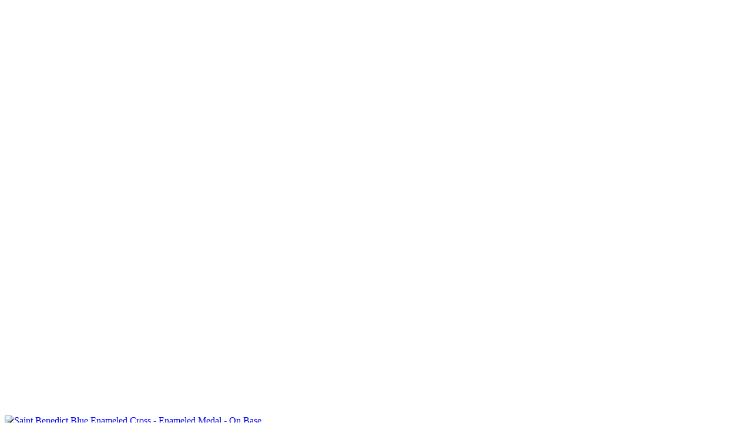

--- FILE ---
content_type: text/html; charset=utf-8
request_url: https://www.lumenmundi.com/products/saint-benedict-blue-enameled-cross-enameled-medal-on-base?view=lightbox
body_size: 1119
content:


<div id="shopify-section-product-template" class="shopify-section">
<div itemscope itemtype="http://schema.org/Product" data-section-type="product-template">
  <meta itemprop="url" content="https://www.lumenmundi.com/products/saint-benedict-blue-enameled-cross-enameled-medal-on-base" />
  <meta itemprop="image" content="http://www.lumenmundi.com/cdn/shop/products/212f2e90e37af27db3c25eb5e7c9ea78_grande.jpg?v=1738548471" />

  

  <style type="text/css">
  @media (min-width: 768px) {
    
      .product-gallery__image-1 {
          width: calc((100vh - 275px) * 1.0);
      }
    
  }
  
    .gallery-thumbs__image-1 .rimage-outer-wrapper {
      width: 68px;
    }
  
  </style>

  <div class="product-container cf">
    <div class="product-gallery single-image">
      <div class="swiper-container gallery-top">
        <div class="swiper-wrapper">
          
          <div class="swiper-slide" data-featured="true">
            <a class="product-gallery__image product-gallery__image-1" href="//www.lumenmundi.com/cdn/shop/products/212f2e90e37af27db3c25eb5e7c9ea78_2048x.jpg?v=1738548471" title="Saint Benedict Blue Enameled Cross - Enameled Medal - On Base" data-full-size-src="//www.lumenmundi.com/cdn/shop/products/212f2e90e37af27db3c25eb5e7c9ea78.jpg?v=1738548471">
              <div class="rimage-outer-wrapper" style="max-width: 700px; max-height: 700px">
  <div class="rimage-wrapper lazyload--placeholder" style="padding-top:100.0%">
    
    
    <img class="rimage__image lazyload fade-in "
      data-src="//www.lumenmundi.com/cdn/shop/products/212f2e90e37af27db3c25eb5e7c9ea78_{width}x.jpg?v=1738548471"
      data-widths="[180, 220, 300, 360, 460, 540, 720, 900, 1080, 1296, 1512, 1728, 2048]"
      data-aspectratio="1.0"
      data-sizes="auto"
      alt="Saint Benedict Blue Enameled Cross - Enameled Medal - On Base"
      >

    <noscript>
      
      <img src="//www.lumenmundi.com/cdn/shop/products/212f2e90e37af27db3c25eb5e7c9ea78_1024x1024.jpg?v=1738548471" alt="Saint Benedict Blue Enameled Cross - Enameled Medal - On Base" class="rimage__image">
    </noscript>
  </div>
</div>


            </a>
          </div>
          
        </div>
        <div class="swiper-button-prev"><svg viewBox="0 0 24 24" height="24" width="24" xmlns="http://www.w3.org/2000/svg">
  <title>Left</title>
  <path d="M14.298 18.187l1.061-1.061-5.127-5.126 5.127-5.126-1.061-1.061-6.187 6.187z"></path>
</svg></div>
        <div class="swiper-button-next"><svg viewBox="0 0 24 24" height="24" width="24" xmlns="http://www.w3.org/2000/svg">
  <title>Right</title>
  <path d="M9.702 18.187l-1.061-1.061 5.127-5.126-5.127-5.126 1.061-1.061 6.187 6.187z"></path>
</svg></div>
      </div>
      <div class="gallery-thumbs">
        
        <a href="#" class="gallery-thumbs__image-1"><div class="rimage-outer-wrapper" style="max-width: 700px; max-height: 700px">
  <div class="rimage-wrapper lazyload--placeholder" style="padding-top:100.0%">
    
    
    <img class="rimage__image lazyload fade-in "
      data-src="//www.lumenmundi.com/cdn/shop/products/212f2e90e37af27db3c25eb5e7c9ea78_{width}x.jpg?v=1738548471"
      data-widths="[180, 220, 300, 360, 460, 540, 720, 900, 1080, 1296, 1512, 1728, 2048]"
      data-aspectratio="1.0"
      data-sizes="auto"
      alt="Saint Benedict Blue Enameled Cross - Enameled Medal - On Base"
      >

    <noscript>
      
      <img src="//www.lumenmundi.com/cdn/shop/products/212f2e90e37af27db3c25eb5e7c9ea78_1024x1024.jpg?v=1738548471" alt="Saint Benedict Blue Enameled Cross - Enameled Medal - On Base" class="rimage__image">
    </noscript>
  </div>
</div>

</a>
        
      </div>
    </div><!-- /.product-gallery -->

    <div class="product-info">
        <div class="inner">
            





            <div class="majorinfo ">
              

              <h1 class="product-title" itemprop="name">8 inch Blue Enamel with Enamel Medal with Silver Tone St. Benedict Crucifix on Wood Base</h1>

              <div class="pricearea" itemprop="offers" itemscope itemtype="http://schema.org/Offer">
                







  <span>
    <a href="/account/login" style="font-weight:bold;text-decoration:underline;">Login</a> to view price.
</span> 



   </div>

              <div class="product-classification">
                

                
                <div class="sku ">SKU: <span class="sku__value">171-11-2028</span></div>
                
              </div>
            </div>

            

            

            <form method="post" action="/cart/add" id="product_form_667809546303" accept-charset="UTF-8" class="product-form" enctype="multipart/form-data" data-product-id="667809546303" data-ajax="true" data-enable-history-state="false"><input type="hidden" name="form_type" value="product" /><input type="hidden" name="utf8" value="✓" />
                             





   



              </div><!-- /.options -->

              
              
              
            <input type="hidden" name="product-id" value="667809546303" /><input type="hidden" name="section-id" value="product-template" /></form>

          

          
          
          <div class="section"><a href="/products/saint-benedict-blue-enameled-cross-enameled-medal-on-base">See full details <span class="icon-arrow3-right"></span></a></div>
          
        </div>
    </div><!-- /#product-info -->
  </div><!-- /.product-container -->

  

</div>




</div>

<script type="application/json" id="ProductJson-667809546303">
  {"id":667809546303,"title":"8 inch Blue Enamel with Enamel Medal with Silver Tone St. Benedict Crucifix on Wood Base","handle":"saint-benedict-blue-enameled-cross-enameled-medal-on-base","description":"\u003cp\u003eSaint Benedict Crucifix On Base\u003cbr\u003e8 Inches Silver Toned\u003cbr\u003eBlue Enamel with Enameled Saint Benedict Medal\u003cbr\u003eBoxed\u003c\/p\u003e\n\u003cp\u003eMade in Italy\u003c\/p\u003e","published_at":"2018-05-04T23:58:30-04:00","created_at":"2018-05-04T23:58:30-04:00","vendor":"vendor-unknown","type":"Wholesale Saint Benedict","tags":["Crosses \u0026 Crucifixes","Saintanding Crosses","Saintanding Crosses\/Crucifix"],"price":3035,"price_min":3035,"price_max":3035,"available":true,"price_varies":false,"compare_at_price":null,"compare_at_price_min":0,"compare_at_price_max":0,"compare_at_price_varies":false,"variants":[{"id":7546857357375,"title":"Default Title","option1":"Default Title","option2":null,"option3":null,"sku":"171-11-2028","requires_shipping":false,"taxable":false,"featured_image":null,"available":true,"name":"8 inch Blue Enamel with Enamel Medal with Silver Tone St. Benedict Crucifix on Wood Base","public_title":null,"options":["Default Title"],"price":3035,"weight":283,"compare_at_price":null,"inventory_management":null,"barcode":null,"requires_selling_plan":false,"selling_plan_allocations":[]}],"images":["\/\/www.lumenmundi.com\/cdn\/shop\/products\/212f2e90e37af27db3c25eb5e7c9ea78.jpg?v=1738548471"],"featured_image":"\/\/www.lumenmundi.com\/cdn\/shop\/products\/212f2e90e37af27db3c25eb5e7c9ea78.jpg?v=1738548471","options":["Title"],"media":[{"alt":"Saint Benedict Blue Enameled Cross - Enameled Medal - On Base","id":2984004059199,"position":1,"preview_image":{"aspect_ratio":1.0,"height":700,"width":700,"src":"\/\/www.lumenmundi.com\/cdn\/shop\/products\/212f2e90e37af27db3c25eb5e7c9ea78.jpg?v=1738548471"},"aspect_ratio":1.0,"height":700,"media_type":"image","src":"\/\/www.lumenmundi.com\/cdn\/shop\/products\/212f2e90e37af27db3c25eb5e7c9ea78.jpg?v=1738548471","width":700}],"requires_selling_plan":false,"selling_plan_groups":[],"content":"\u003cp\u003eSaint Benedict Crucifix On Base\u003cbr\u003e8 Inches Silver Toned\u003cbr\u003eBlue Enamel with Enameled Saint Benedict Medal\u003cbr\u003eBoxed\u003c\/p\u003e\n\u003cp\u003eMade in Italy\u003c\/p\u003e"}
</script>
